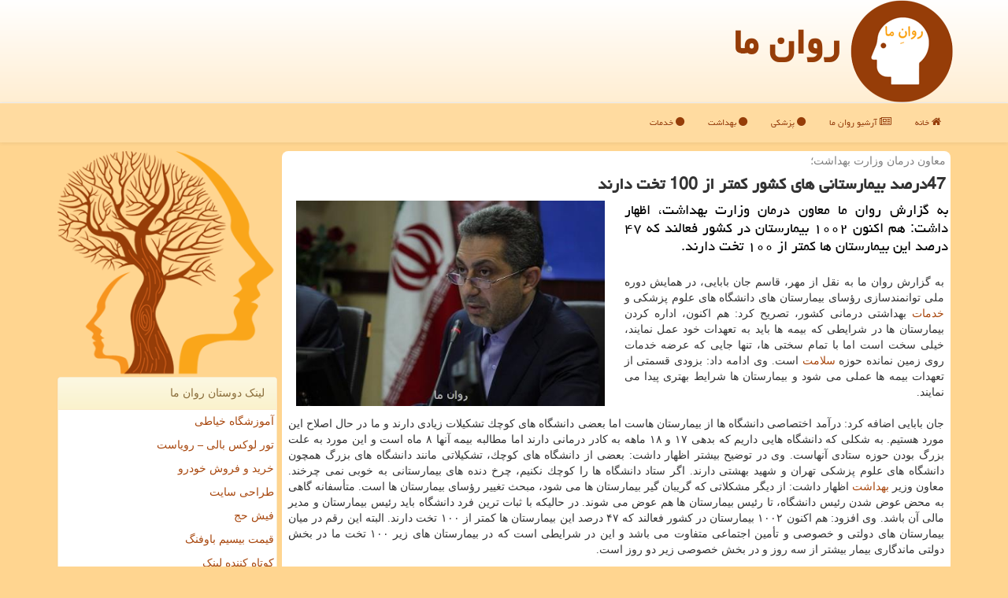

--- FILE ---
content_type: text/html; charset=utf-8
request_url: https://www.ravanema.ir/news51045/47%D8%AF%D8%B1%D8%B5%D8%AF-%D8%A8%DB%8C%D9%85%D8%A7%D8%B1%D8%B3%D8%AA%D8%A7%D9%86%DB%8C-%D9%87%D8%A7%DB%8C-%D9%83%D8%B4%D9%88%D8%B1-%D9%83%D9%85%D8%AA%D8%B1-%D8%A7%D8%B2-100-%D8%AA%D8%AE%D8%AA-%D8%AF%D8%A7%D8%B1%D9%86%D8%AF
body_size: 17359
content:

<!DOCTYPE html>
<html xmlns="https://www.w3.org/1999/xhtml" dir="rtl" lang="fa">
<head><meta charset="utf-8" /><meta http-equiv="X-UA-Compatible" content="IE=edge" /><link href="/css/RavanemaStyles.css" rel="stylesheet" /><meta name="viewport" content="width=device-width, initial-scale=1" /><title>
	47درصد بیمارستانی های كشور كمتر از 100 تخت دارند | روان ما
</title>
<link rel="shortcut icon" href="/favicon.ico" type="image/x-icon" /><meta property="og:site_name" content="روان ما" /><meta name="twitter:card" content="summary_large_image" /><meta name="twitter:site" content="RavaneMa" /><meta property="og:locale" content="fa_IR" /><meta name="theme-color" content="#e38d13" /><meta name="robots" content="index, follow, max-snippet:-1, max-image-preview:large, max-video-preview:-1" /><link rel="canonical" href="https://www.ravanema.ir/news51045/47درصد-بیمارستانی-های-كشور-كمتر-از-100-تخت-دارند" /><meta property="og:image" content="http://www.ravanema.ir/images/News/9803/ravanema_irB-51045.jpg" /><meta property="og:title" content="47درصد بیمارستانی های كشور كمتر از 100 تخت دارند" /><meta property="og:description" content="به گزارش روان ما معاون درمان وزارت بهداشت، اظهار داشت: هم اكنون ۱۰۰۲ بیمارستان در كشور فعالند كه ۴۷ درصد این بیمارستا... : #روان_ما , #روان_ما , #آموزش, #بهداشت, #بیمار, #بیمارستان" /><meta property="og:type" content="website" /><meta property="og:url" content="https://www.ravanema.ir/news51045/47درصد-بیمارستانی-های-كشور-كمتر-از-100-تخت-دارند" /><meta name="twitter:title" content="47درصد بیمارستانی های كشور كمتر از 100 تخت دارند" /><meta name="twitter:description" content="به گزارش روان ما معاون درمان وزارت بهداشت، اظهار داشت: هم اكنون ۱۰۰۲ بیمارستان در كشور فعالند كه ۴۷ درصد این بیمارستا... : #روان_ما , #آموزش, #بهداشت, #بیمار, #بیمارستان" /><meta name="twitter:image" content="https://www.ravanema.ir/images/News/9803/ravanema_irB-51045.jpg" /><meta name="twitter:url" content="https://www.ravanema.ir/news51045/47درصد-بیمارستانی-های-كشور-كمتر-از-100-تخت-دارند" /><meta name="description" content="به گزارش روان ما معاون درمان وزارت بهداشت، اظهار داشت: هم اكنون ۱۰۰۲ بیمارستان در كشور فعالند كه ۴۷ درصد این بیمارستان ها كمتر از ۱۰۰ تخت دارند. | روان ما | ravanema.ir" /><meta name="keywords" content="47درصد بیمارستانی های كشور كمتر از 100 تخت دارند, 47درصد, بیمارستانی, های, كشور, كمتر, 100, تخت, دارند, آموزش, بهداشت, بیمار, بیمارستان, روان ما, ravanema.ir" /></head>
<body>
    <form method="post" action="./47درصد-بیمارستانی-های-كشور-كمتر-از-100-تخت-دارند" id="form1">
<div class="aspNetHidden">
<input type="hidden" name="__EVENTTARGET" id="__EVENTTARGET" value="" />
<input type="hidden" name="__EVENTARGUMENT" id="__EVENTARGUMENT" value="" />

</div>

<script type="text/javascript">
//<![CDATA[
var theForm = document.forms['form1'];
if (!theForm) {
    theForm = document.form1;
}
function __doPostBack(eventTarget, eventArgument) {
    if (!theForm.onsubmit || (theForm.onsubmit() != false)) {
        theForm.__EVENTTARGET.value = eventTarget;
        theForm.__EVENTARGUMENT.value = eventArgument;
        theForm.submit();
    }
}
//]]>
</script>


<script src="/WebResource.axd?d=pynGkmcFUV13He1Qd6_TZP2_ZY4IyxSh8hkEeH6FNbaZ2Lpdr4xkElntX-e9oNi9IavY5D6xhbcARU4we-yarA2&amp;t=638901662248157332" type="text/javascript"></script>


<script src="/ScriptResource.axd?d=D9drwtSJ4hBA6O8UhT6CQp6vFMjcELIpneZev06ubGIpYp_9yCEwbnZohoykDnSLa0cYY6j__HzLgmCvPmfeFKHumW41dio-mp7-XJX5QGH-DNHWtQ7Tw-KQYMUOZfIiBi7OLMS78yC5vD8VkWBUkgpo7gHPG2SdJ4Cu9_7oVOg1&amp;t=5c0e0825" type="text/javascript"></script>
<script type="text/javascript">
//<![CDATA[
if (typeof(Sys) === 'undefined') throw new Error('ASP.NET Ajax client-side framework failed to load.');
//]]>
</script>

<script src="/ScriptResource.axd?d=JnUc-DEDOM5KzzVKtsL1tWuEsYwpYzU4JFlqrX4J7LT91UxcMXyOyqwlU31h5gOHATKdPC1qSw6FGU3FNGy6CYFB3wBaOAlYstY3RWpFDxHvBf94T0GCOUoc9h3Fp6PqNMrri2_X6lehUd9FjjnvsYruOp1ZI4NWDNIUaOcHObqqPlVQ2tRjzzA1WnoEpXwe0&amp;t=5c0e0825" type="text/javascript"></script>





    <div class="page-head">
        <div class="container">
            <div class="row">
                <div class="col-xs-12">
        <img src="/images/logo.png" id="WebsiteLogo" class="img-responsive" alt="روان ما" title="روان ما" />
        <b id="WebsiteTitle"><a href='/'>روان ما</a></b>
                </div>
            </div>
        </div>
    </div>
<nav class="navbar navbar-default">
      <button type="button" class="navbar-toggle collapsed" data-toggle="collapse" data-target="#mobmenuc" aria-expanded="false">
        <span class="sr-only">منو</span>
        <i class="fa fa-bars"></i>
      </button>
    <div id="mobmenuc" class="collapse navbar-collapse container">
      <ul id="aMainpageMenu" class="nav navbar-nav"><li><a href="/" ><i class="fa fa-home"></i> خانه</a></li><li><a href="/new"><i class="fa fa-newspaper-o"></i> آرشیو روان ما</a></li><li><a href="/tag/پزشكی"><i class="fa fa-circle"></i> پزشکی</a></li><li><a href="/tag/بهداشت"><i class="fa fa-circle"></i> بهداشت</a></li><li><a href="/tag/خدمات"><i class="fa fa-circle"></i> خدمات</a></li></ul>
    </div>
</nav>
        <div class="container">
            





    <div class="col-lg-9 col-md-8 col-sm-7 p3">
        <article class="RavanemaPCT" itemscope="" itemtype="https://schema.org/NewsArticle">
        <span id="ContentPlaceHolder1_lblPreTitle" itemprop="alternativeHeadline"><span style='color:gray; padding-right:3px;'>معاون درمان وزارت بهداشت؛</span></span>
        <h1 id="ContentPlaceHolder1_newsheadline" class="newsheadline" itemprop="name">47درصد بیمارستانی های كشور كمتر از 100 تخت دارند</h1>
        <h2><img src="/images/News/9803/ravanema_irB-51045.jpg" id="ContentPlaceHolder1_imgNews" itemprop="image" alt="47درصد بیمارستانی های كشور كمتر از 100 تخت دارند" title="47درصد بیمارستانی های كشور كمتر از 100 تخت دارند" class="img-responsive col-sm-6 col-xs-12 pull-left" />
            <span id="ContentPlaceHolder1_descriptionNews" itemprop="description">به گزارش روان ما معاون درمان وزارت بهداشت، اظهار داشت: هم اكنون ۱۰۰۲ بیمارستان در كشور فعالند كه ۴۷ درصد این بیمارستان ها كمتر از ۱۰۰ تخت دارند.</span>
        </h2>
        <br />
        <span id="ContentPlaceHolder1_articleBody" itemprop="articleBody" class="divfulldesc">به گزارش روان ما به نقل از مهر، قاسم جان بابایی، در همایش دوره ملی توانمندسازی رؤسای بیمارستان های دانشگاه های علوم پزشكی و <a href='http://www.ravanema.ir/tag/خدمات'>خدمات</a> بهداشتی درمانی كشور، تصریح كرد: هم اكنون، اداره كردن بیمارستان ها در شرایطی كه بیمه ها باید به تعهدات خود عمل نمایند، خیلی سخت است اما با تمام سختی ها، تنها جایی كه عرضه خدمات روی زمین نمانده حوزه <a href='http://www.ravanema.ir/tag/سلامت'>سلامت</a> است. وی ادامه داد: بزودی قسمتی از تعهدات بیمه ها عملی می شود و بیمارستان ها شرایط بهتری پیدا می نمایند.<br/> <br/> جان بابایی اضافه كرد: درآمد اختصاصی دانشگاه ها از بیمارستان هاست اما بعضی دانشگاه های كوچك تشكیلات زیادی دارند و ما در حال اصلاح این مورد هستیم. به شكلی كه دانشگاه هایی داریم كه بدهی ۱۷ و ۱۸ ماهه به كادر درمانی دارند اما مطالبه بیمه آنها ۸ ماه است و این مورد به علت بزرگ بودن حوزه ستادی آنهاست. وی در توضیح بیشتر اظهار داشت: بعضی از دانشگاه های كوچك، تشكیلاتی مانند دانشگاه های بزرگ همچون دانشگاه های علوم پزشكی تهران و شهید بهشتی دارند. اگر ستاد دانشگاه ها را كوچك نكنیم، چرخ دنده های بیمارستانی به خوبی نمی چرخند. معاون وزیر <a href='http://www.ravanema.ir/tag/بهداشت'>بهداشت</a> اظهار داشت: از دیگر مشكلاتی كه گریبان گیر بیمارستان ها می شود، مبحث تغییر رؤسای بیمارستان ها است. متأسفانه گاهی به محض عوض شدن رئیس دانشگاه، تا رئیس بیمارستان ها هم عوض می شوند. در حالیكه با ثبات ترین فرد دانشگاه باید رئیس بیمارستان و مدیر مالی آن باشد. وی افزود: هم اكنون ۱۰۰۲ بیمارستان در كشور فعالند كه ۴۷ درصد این بیمارستان ها كمتر از ۱۰۰ تخت دارند. البته این رقم در میان بیمارستان های دولتی و خصوصی و تأمین اجتماعی متفاوت می باشد و این در شرایطی است كه در بیمارستان های زیر ۱۰۰ تخت ما در بخش دولتی ماندگاری بیمار بیشتر از سه روز و در بخش خصوصی زیر دو روز است.<br/> <br/> جان بابایی خاطرنشان كرد: سطح بندی تخت های بیمارستانی از سال قبل انجام شد و سند این سطح بندی هم تقریباً به جمع بندی كامل رسیده است. اما این كار به تنهایی كافی نیست. باید در كنار این مورد به سطح بندی نیروی انسانی هم دقت كنیم چون كه مشكل كنونی ما نیروی انسانی متخصص است. خوشبختانه درحوزه مدیریت بیمارستانی معاونت درمان، سطح یندی نیروی انسانی انجام شده است.<br/> <br/> وی ادامه داد: نیروی انسانی متخصص معمولاً پس از اتمام طرح، از بیمارستان خارج می شود و این مورد سبب ناپایداری در تأمین نیروی انسانی می شود. ازاین رو این مشكل را از راه سهمیه عدالت آموزشی برای بیمارستان ها جبران می نماییم. برپایه سیاست سهمیه عدالت آموزشی هر فردی كه تعهد خدمت داده باشد نمی تواند تا آخر دوره تعهد ۱۲ ساله خود، منطقه را ترك كند. این افراد بعنوان ثروت بیمارستان محسوب می شوند. چون كه مردم به آن <a href='http://www.ravanema.ir/tag/پزشك'>پزشك</a> و توانایی هایشان در طول زمان اعتماد پیدا می كنند.<br/> <br/> جان بابایی با اشاره به این مورد كه هدف ما این است بیمارستان ها توسط یك هیأت مدیره مستقل اداره شوند، افزود: بر مبنای سطح بندی كه در تمام بیمارستان های كشور صورت گرفته، زنجیره ای از بیمارستان ها در چارچوب نظام ارجاع طراحی شده اند. در این زنجیره بیمارستان های معین مشخص شده مكلف هستند نیروی انسانی متخصص برای سطح ۱ و هم بیمارستان های كوچك برای خدمات سرپایی و اورژانسی فراهم نمایند.<br/> <br/> معاون <a href='http://www.ravanema.ir/tag/درمان'>درمان</a> وزارت بهداشت اظهار داشت: ما در كنار سطح بندی نیروی انسانی، سطح بندی خدمات را هم انجام داده ایم و سند آن در حال آماده شدن است. برپایه این سند مشخص خواهد شد كه چه خدماتی با چه تجهیزاتی در چه منطقه ای مورد نیاز است.<br/> <br/> وی با اشاره به الكترونیكی شدن خدمات پزشكی اظهار داشت: راهی جز الكترونیكی شدن خدمات نداریم و یكی از اولویت های ما ارسال اسناد الكترونیكی به بیمه ها است به صورتی كه امیدواریم تا آخر سال جاری همه بیمارستان ها، اسناد خویش را به صورت الكترونیك ارسال كنند. جان بابایی در مورد اعتباربخشی بیمارستانها هم اظهار داشت: سنجه های این دوره نسبت به دوره قبل، بنا به شرایط كمتر شده است. در این دوره سنجه های هزینه ساز حذف شده و سنجه های كنونی برپایه مدیریت درمان بیماران و رویكرد ایمنی بیمار طراحی شده است. معاون وزیر بهداشت افزود: مرگ میر مادر آبستن و مرگ و میر نوزادان، سنجه های فرآیندی است و اتفاق افتادن این نوع مرگ و میر منجر به كاهش اعتبار خواهد شد. دستورالعمل های ابلاغی از وزارت بهداشت هم جز سنجه هایی است كه عدم رعایت آن منجر به كاهش درجه اعتباربخشی خواهدشد. وی ادامه داد: توریسم سلامت كار مشترك با حوزه توسعه است و شرایط كنونی به صورتی است كه خیلی از بیمارستان ها می توانند مجوز پذیرش بیماران خارجی و راه اندازی واحد آنرا دریافت نمایند. تفاهم نامه ای در این زمینه با بانك ها صورت گرفته كه برپایه آن، بانكهای موجود در بیمارستان ها موظف می باشند، نقش صرافی را انجام دهند. جان بابایی اظهار داشت: DRG نوع قرارداد ما با بیمه ها و نوع خریدی است كه انجام می دهیم. یك روش مترقی در دنیا است. ازاین رو مدیران اقتصاد درمان تمام بیمارستان ها را برای آشنایی با این شیوه پرداخت طی دوره هایی، <a href='http://www.ravanema.ir/tag/آموزش'>آموزش</a> داده ایم.<br/> <br/> معاون درمان وزارت بهداشت با اشاره به اینكه مهم ترین چالش در مراكز درمانی، مدیریت تخت است، اظهار داشت: بازدید از بخش های مراكز درمانی به منظور مدیریت تخت، باید بعنوان وظیفه اصلی مدیران و رؤسای بیمارستانها باشد. ساماندهی نادرست بیمار منجر به افزایش ماندگاری و مرگ بیشتر می شود.<br/> <br/> وی ضمن تاكید بر این مورد كه هر جا كه مرگ مادر حاملگی اتفاقی بیفتد، تیم كارشناسی فرستاده می شود تا مشكلات را بررسی كند، تصریح كرد: تا زمانی كه متوجه می شوید مادر آبستن پرخطر وارد مركز درمانی برای انجام مراقبت می شود باید با حساسیت بیشتر پیگیری شود. طی برآوردها هم مشخص شده در خیلی از استان ها یكی از علل مرگ و میر نوزادان، جدا كردن آن از مادر و انتقال به بیمارستان شهرهای دیگر است. جان بابایی در مورد گزارش وقایع ناخواسته حیات هم اظهار داشت: عدم وجود ۲۸ مورد وقایع ناخواسته كه نباید در بیمارستان ها اتفاق بیفتد، اگر به ما گزارش شود، نوعی امتیاز و تشویقی برای بیمارستان در نظر می گیریم یعنی آن بیمارستان با حساسیت و دقت پیگیر است و نباید روند بگونه ای طی شود كه ما بروز مشكل را از راه فضای مجازی و رسانه ها متوجه شویم. او در آخر با اشاره به اینكه یكی از تأكیدات ما توجه به خدمات درمانگاهی در بیمارستان ها است، اظهار داشت: یكی از عوامل تولید خدمات داخل بیمارستان درمانگاه است ازاین رو حضور پزشك در درمانگاه باید توسط مدیران پیگیری شود.<br/><br/></span>
        
                    <meta itemprop="url" content="https://www.ravanema.ir/news51045/47درصد-بیمارستانی-های-كشور-كمتر-از-100-تخت-دارند">
                    <meta itemprop="image" content="https://www.ravanema.ir/images/News/9803/ravanema_irB-51045.jpg">
<script type="application/ld+json">
{"@context": "https://schema.org/", "@type": "CreativeWorkSeries",
"name": "47درصد بیمارستانی های كشور كمتر از 100 تخت دارند", "aggregateRating": {
"@type": "AggregateRating", "ratingValue": "5.0","worstRating": "0",
"bestRating": "5", "ratingCount": "4613"}}
</script>
                    <meta itemprop="author" content="روان ما">
                    <div id="divnewsdetails">
                            <div class="col-sm-6 p5">
                                <i class="fa fa-calendar-plus-o" title="تاریخ انتشار"></i><span id="pubDate">1398/03/29</span>
                                <div class="divmid pltab">
                                    <i class="fa fa-clock-o" title="زمان انتشار"></i><span id="pubTime">14:56:08</span>
                                </div>
                            </div>
                            <div class="col-sm-3 col-xs-6 p5">
                                <i class="fa fa-star-o" title="امتیاز"></i><span id="ratingValue">5.0</span> / 5
                            </div>
                            <div class="col-sm-3 col-xs-6 p5">
                                <i class="fa fa-eye" title="بازدید"></i><span id="ratingCount">4613</span>
                            </div>
                        <div class="clearfix"></div>
                    </div>
            
            
            <span id="ContentPlaceHolder1_metaPublishdate"><meta itemprop="datePublished" content="2019-6-19"></span>
      <div id="divtags">
        <span id="ContentPlaceHolder1_lblTags"><span class='glyphicon glyphicon-tags'></span> تگهای خبر: <a href='/tag/آموزش' target='_blank'>آموزش</a> ,  <a href='/tag/بهداشت' target='_blank'>بهداشت</a> ,  <a href='/tag/بیمار' target='_blank'>بیمار</a> ,  <a href='/tag/بیمارستان' target='_blank'>بیمارستان</a></span>
            <script type="text/javascript">
//<![CDATA[
Sys.WebForms.PageRequestManager._initialize('ctl00$ContentPlaceHolder1$ScriptManager1', 'form1', ['tctl00$ContentPlaceHolder1$UpdatePanel2','ContentPlaceHolder1_UpdatePanel2','tctl00$ContentPlaceHolder1$UpdatePanel1','ContentPlaceHolder1_UpdatePanel1'], [], [], 90, 'ctl00');
//]]>
</script>

        </div>
            <div id="ContentPlaceHolder1_UpdateProgress2" style="display:none;">
	
                    <div class="divajax" title="چند لحظه صبر کنید"><i class="fa fa-spinner fa-lg fa-refresh"></i></div>
                
</div>
        <div id="ContentPlaceHolder1_UpdatePanel2">
	
                <div class="clearfix"></div>
                <div id="divdoyoulikeit">
                    <div class="col-sm-6 p5">
                    <div class="divmid"><i class="fa fa-check-square-o"></i> این مطلب را می پسندید؟</div>
                    <div class="divmid pltabs">
                        <a id="ContentPlaceHolder1_IBLike" title="بله، می پسندم" class="btn btn-sm btn-default" href="javascript:__doPostBack(&#39;ctl00$ContentPlaceHolder1$IBLike&#39;,&#39;&#39;)"><i class="fa fa-thumbs-o-up"></i></a></div>
                    <div class="divmid pltab">
                        <span id="ContentPlaceHolder1_lblScorePlus" title="یک نفر این مطلب را پسندیده است" class="fontsmaller cgray">(1)</span>
                    </div>
                    <div class="divmid">
                        <a id="ContentPlaceHolder1_IBDisLike" title="خیر، نمی پسندم" class="btn btn-sm btn-default" href="javascript:__doPostBack(&#39;ctl00$ContentPlaceHolder1$IBDisLike&#39;,&#39;&#39;)"><i class="fa fa-thumbs-o-down"></i></a></div>
                     <div class="divmid">
                        <span id="ContentPlaceHolder1_lblScoreMinus" title="هنوز شخصی به این مطلب رای منفی نداده است" class="fontsmaller cgray">(0)</span>
                    </div>
                    </div>
                    <div class="col-sm-6 p5 mshare text-left">
                        <a href="tg://msg?text=47درصد بیمارستانی های كشور كمتر از 100 تخت دارند  https://www.ravanema.ir/news51045/47%D8%AF%D8%B1%D8%B5%D8%AF-%D8%A8%DB%8C%D9%85%D8%A7%D8%B1%D8%B3%D8%AA%D8%A7%D9%86%DB%8C-%D9%87%D8%A7%DB%8C-%D9%83%D8%B4%D9%88%D8%B1-%D9%83%D9%85%D8%AA%D8%B1-%D8%A7%D8%B2-100-%D8%AA%D8%AE%D8%AA-%D8%AF%D8%A7%D8%B1%D9%86%D8%AF" id="ContentPlaceHolder1_aae" class="maae" target="_blank" rel="nofollow" title="اشتراک این مطلب در تلگرام"><span class="fa-stack"><i class="fa fa-circle fa-stack-2x RavanemaColor"></i><i class="fa fa-paper-plane-o fa-stack-1x cwhite"></i></span></a>
                        <a href="http://www.facebook.com/sharer.php?u=https://www.ravanema.ir/news51045/47%D8%AF%D8%B1%D8%B5%D8%AF-%D8%A8%DB%8C%D9%85%D8%A7%D8%B1%D8%B3%D8%AA%D8%A7%D9%86%DB%8C-%D9%87%D8%A7%DB%8C-%D9%83%D8%B4%D9%88%D8%B1-%D9%83%D9%85%D8%AA%D8%B1-%D8%A7%D8%B2-100-%D8%AA%D8%AE%D8%AA-%D8%AF%D8%A7%D8%B1%D9%86%D8%AF" id="ContentPlaceHolder1_aaf" class="maaf" target="_blank" rel="nofollow" title="اشتراک این مطلب در فیسبوک"><span class="fa-stack"><i class="fa fa-circle fa-stack-2x RavanemaColor"></i><i class="fa fa-facebook-f fa-stack-1x cwhite"></i></span></a>
                        <a href="http://twitter.com/share?url=https://www.ravanema.ir/news51045/47%D8%AF%D8%B1%D8%B5%D8%AF-%D8%A8%DB%8C%D9%85%D8%A7%D8%B1%D8%B3%D8%AA%D8%A7%D9%86%DB%8C-%D9%87%D8%A7%DB%8C-%D9%83%D8%B4%D9%88%D8%B1-%D9%83%D9%85%D8%AA%D8%B1-%D8%A7%D8%B2-100-%D8%AA%D8%AE%D8%AA-%D8%AF%D8%A7%D8%B1%D9%86%D8%AF&text=47درصد بیمارستانی های كشور كمتر از 100 تخت دارند" id="ContentPlaceHolder1_aat" class="maat" target="_blank" rel="nofollow" title="اشتراک این مطلب در توئیتر"><span class="fa-stack"><i class="fa fa-circle fa-stack-2x RavanemaColor"></i><i class="fa fa-twitter fa-stack-1x cwhite"></i></span></a>
                        <a href="/rss/" id="ContentPlaceHolder1_aar" class="maar" target="_blank" title="اشتراک مطالب به وسیله فید rss"><span class="fa-stack"><i class="fa fa-circle fa-stack-2x RavanemaColor"></i><i class="fa fa-rss fa-stack-1x cwhite"></i></span></a>
                    </div>
               </div>
                <div class="clearfix"></div>
                
                
                    
            
</div>
       <div class="newsothertitles">
            <span class="glyphicon glyphicon-time"></span> تازه ترین مطالب مرتبط
        </div>
        <div class="hasA">
            
            <ul class="ulrelated">
                    <li><a href='/news101727/کشف-ارتباط-بین-دارو-های-کلسترول-و-کاهش-احتمال-سرطان-روده-بزرگ' title='1404/10/12  14:18:41' class="aothertitles">کشف ارتباط بین دارو های کلسترول و کاهش احتمال سرطان روده بزرگ</a></li>
                
                    <li><a href='/news101703/انجام-اولین-درمان-اختلالات-ریتم-قلب-با-روش-PFA-در-ایران' title='1404/10/10  13:36:38' class="aothertitles">انجام اولین درمان اختلالات ریتم قلب با روش PFA در ایران</a></li>
                
                    <li><a href='/news101679/استفاده-از-مهارتهای-نوین-درمان-ناباروری-در-ایران' title='1404/10/08  08:55:37' class="aothertitles">استفاده از مهارتهای نوین درمان ناباروری در ایران</a></li>
                
                    <li><a href='/news101666/ویتامین-های-خاص-در-جلوگیری-از-مبتلاشدن-به-سرطان-چه-نقشی-دارند' title='1404/10/07  09:55:05' class="aothertitles">ویتامین های خاص در جلوگیری از مبتلاشدن به سرطان چه نقشی دارند؟!</a></li>
                </ul>
        </div>
       <div class="newsothertitles">
            <i class="fa fa-comments-o"></i> نظرات بینندگان در مورد این مطلب
        </div>
            <div class="text-right p5">
                
                
            </div>
        <div id="divycommenttitle">
            نظر شما در مورد این مطلب
        </div>
        <div class="clearfix"></div>
        <div id="divycomment">
            <div id="ContentPlaceHolder1_UpdatePanel1">
	
                <div class="col-sm-1 col-xs-3 p85">نام:</div>
                <div class="col-sm-11 col-xs-9 p5">
                    <input name="ctl00$ContentPlaceHolder1$txtName" type="text" id="ContentPlaceHolder1_txtName" class="form-control input-sm" placeholder="نام" /></div>
                <div class="clearfix"></div>
                <div class="col-sm-1 col-xs-3 p85">ایمیل:</div><div class="col-sm-11 col-xs-9 p5">
                    <input name="ctl00$ContentPlaceHolder1$txtEmail" type="text" id="ContentPlaceHolder1_txtEmail" class="form-control input-sm" placeholder="ایمیل" /></div>
                <div class="clearfix"></div>
                <div class="col-sm-1 col-xs-3 p85">نظر:</div><div class="col-sm-11 col-xs-9 p5">
                    <textarea name="ctl00$ContentPlaceHolder1$txtMatn" rows="4" cols="20" id="ContentPlaceHolder1_txtMatn" class="form-control input-sm">
</textarea></div>
                <div class="clearfix"></div>
                <div class="col-sm-1 col-xs-3 p85" title="سوال امنیتی برای تشخیص اینکه شما ربات نیستید">سوال:</div><div class="col-sm-3 col-xs-4 p5" title="سوال امنیتی برای تشخیص اینکه شما ربات نیستید">
                    <input name="ctl00$ContentPlaceHolder1$txtCaptcha" type="text" maxlength="2" id="ContentPlaceHolder1_txtCaptcha" class="form-control input-sm" /></div>
                    <div class="col-sm-8 col-xs-5 text-right text-info p85" title="سوال امنیتی برای تشخیص اینکه شما ربات نیستید"><span id="ContentPlaceHolder1_lblCaptcha"> = ۲ بعلاوه ۴</span></div>
                <div class="clearfix"></div>
                <div class="col-xs-12 p5">
                    <div class="divmid"><input type="submit" name="ctl00$ContentPlaceHolder1$btnSendComment" value="ارسال نظر" id="ContentPlaceHolder1_btnSendComment" class="btn btn-warning btn-sm" /></div>
                    <div class="divmid"><span id="ContentPlaceHolder1_lblMSGComment"></span></div>
                    
                    
                    
                </div>
                
</div>
            <div id="ContentPlaceHolder1_UpdateProgress1" style="display:none;">
	
                    <div class="p5"><i class="fa fa-spinner fa-refresh fa-lg"></i></div>
                
</div>
        </div>
            <div class="clearfix"></div>
        </article>
    </div>

    <div class="col-lg-3 col-md-4 col-sm-5 p3">
             <img class="img-responsive" title="روان ما" alt="روان ما Ravanema" src="/images/ravanema-1.png" />
           <div id="ContentPlaceHolder1_RavanemaFans" class="panel panel-warning">
                <div id="ContentPlaceHolder1_divLinksTitle" class="panel-heading">لینک دوستان روان ما</div>
                <div class="panel-body RavanemaFan">
                    
                    

                            <a title='آموزش خیاطی ترمه سرا' href='https://www.termehsara.com/' rel="noopener" target="_blank">آموزشگاه خیاطی</a>

                            <a title='تور لوکس بالی – رویاست' href='https://royast.net/tours/تور-بالی/' rel="noopener" target="_blank">تور لوکس بالی – رویاست</a>

                            <a title='خرید و فروش خودرو شاپ کار' href='https://www.shopcar.ir/' rel="noopener" target="_blank">خرید و فروش خودرو</a>

                            <a title='طراحی سایت' href='https://www.bibadil.org' rel="noopener" target="_blank">طراحی سایت</a>

                            <a title='فیش حج' href='https://www.xn--rgbbu5cx6b.com' rel="noopener" target="_blank">فیش حج</a>

                            <a title='قیمت بیسیم باوفنگ' href='https://tanaertebat.com/category/محصولات/باوفنگ/' rel="noopener" target="_blank">قیمت بیسیم باوفنگ</a>

                            <a title='کوتاه کننده لینک' href='https://www.gph.ir' rel="noopener" target="_blank">کوتاه کننده لینک</a>

                </div>
            </div>
    <div class="RavanemaLTBS">
                            <div>
                            
                            
                            
                            </div>
                            <div>
                            <div class="RavanemaLSF" id="dtMostVisited"><b><span id="pMostVisited"><i class="fa fa-plus-square-o"></i></span>پربیننده ترین ها</b></div>
                            
                                <ul id="uMostVisited">
                                    
                                            <li><a href='/news101462/عدم-کمبود-دارو-با-پرداخت-بموقع-معوقات-صندوق-های-بیمه-گر-به-همراه-فیلم' title='1404/09/22  09:44:55'>عدم کمبود دارو با پرداخت بموقع معوقات صندوق های بیمه گر به همراه فیلم</a></li>
                                        
                                            <li><a href='/news101626/وقتی-سلامتی-پیش-پرداخت-می-خواهد-زیرمیزی-واکاوی-زخم-پنهان-نظام-درمان' title='1404/10/05  13:16:31'>وقتی سلامتی پیش پرداخت می خواهد زیرمیزی، واکاوی زخم پنهان نظام درمان</a></li>
                                        
                                            <li><a href='/news101365/بالاتر-از-۲۰۰-هزار-نفر-در-۱۰-روز-اول-آذرماه-به-اورژانس-۱۱۵-مراجعه-کردند' title='1404/09/14  12:10:29'>بالاتر از ۲۰۰ هزار نفر در ۱۰ روز اول آذرماه به اورژانس ۱۱۵ مراجعه کردند</a></li>
                                        
                                            <li><a href='/news101116/پنومونی-همچنان-یک-تهدید-جدی-برای-کودکان-و-سالمندان-است' title='1404/08/23  10:51:07'>پنومونی همچنان یک تهدید جدی برای کودکان و سالمندان است</a></li>
                                        
                                </ul>
                                <br />
                            </div>
                            <div>
                            <div class="RavanemaLSF" id="dtMostDiscussion"><b><span id="pMostDiscussion"><i class="fa fa-plus-square-o"></i></span>پربحث ترین ها</b></div>
                            
                                <ul id="uMostDiscussion">
                                    
                                            <li><a href='/news101749/تولید-کیسه-های-خونی-بدون-گلبول-سفید-با-هدف-کاهش-عوارض-ناشی-از-آن' title='1404/11/09  16:04:45'>تولید کیسه های خونی بدون گلبول سفید با هدف کاهش عوارض ناشی از آن</a></li>
                                        
                                            <li><a href='/news101727/کشف-ارتباط-بین-دارو-های-کلسترول-و-کاهش-احتمال-سرطان-روده-بزرگ' title='1404/10/12  14:18:41'>کشف ارتباط بین دارو های کلسترول و کاهش احتمال سرطان روده بزرگ</a></li>
                                        
                                            <li><a href='/news101716/چشم-سوم-در-آسمان' title='1404/10/12  04:52:41'>چشم سوم در آسمان</a></li>
                                        
                                            <li><a href='/news101703/انجام-اولین-درمان-اختلالات-ریتم-قلب-با-روش-PFA-در-ایران' title='1404/10/10  13:36:38'>انجام اولین درمان اختلالات ریتم قلب با روش PFA در ایران</a></li>
                                        
                                </ul>
                                <br />
                            </div>
                            <div>
                            <div class="RavanemaLSF" id="dtMostNews"><b><span id="pMostNews"><i class="fa fa-plus-square-o"></i></span>جدیدترین ها</b></div>
                            
                                <ul id="uMostNews">
                                    
                                            <li><a href='/news101749/تولید-کیسه-های-خونی-بدون-گلبول-سفید-با-هدف-کاهش-عوارض-ناشی-از-آن' title='1404/11/09  16:04:45'>تولید کیسه های خونی بدون گلبول سفید با هدف کاهش عوارض ناشی از آن</a></li>
                                        
                                            <li><a href='/news101727/کشف-ارتباط-بین-دارو-های-کلسترول-و-کاهش-احتمال-سرطان-روده-بزرگ' title='1404/10/12  14:18:41'>کشف ارتباط بین دارو های کلسترول و کاهش احتمال سرطان روده بزرگ</a></li>
                                        
                                            <li><a href='/news101716/چشم-سوم-در-آسمان' title='1404/10/12  04:52:41'>چشم سوم در آسمان</a></li>
                                        
                                            <li><a href='/news101703/انجام-اولین-درمان-اختلالات-ریتم-قلب-با-روش-PFA-در-ایران' title='1404/10/10  13:36:38'>انجام اولین درمان اختلالات ریتم قلب با روش PFA در ایران</a></li>
                                        
                                            <li><a href='/news101694/اعتیاد-به-قطره-بینی-چطور-استفاده-مکرر-بر-تنفس-طبیعی-تأثیر-می-گذارد' title='1404/10/09  19:38:15'>اعتیاد به قطره بینی چطور استفاده مکرر بر تنفس طبیعی تأثیر می گذارد</a></li>
                                        
                                            <li><a href='/news101679/استفاده-از-مهارتهای-نوین-درمان-ناباروری-در-ایران' title='1404/10/08  08:55:37'>استفاده از مهارتهای نوین درمان ناباروری در ایران</a></li>
                                        
                                            <li><a href='/news101666/ویتامین-های-خاص-در-جلوگیری-از-مبتلاشدن-به-سرطان-چه-نقشی-دارند' title='1404/10/07  09:55:05'>ویتامین های خاص در جلوگیری از مبتلاشدن به سرطان چه نقشی دارند؟!</a></li>
                                        
                                            <li><a href='/news101648/هوش-مصنوعی-می-تواند-به-کارآمدی-صنعت-داروسازی-کمک-نماید' title='1404/10/06  09:22:19'>هوش مصنوعی می تواند به کارآمدی صنعت داروسازی کمک نماید</a></li>
                                        
                                            <li><a href='/news101638/از-کمبود-تخت-تا-هزینه-های-سنگین-درمان-روایت-سوختگی-در-ایران' title='1404/10/05  15:32:15'>از کمبود تخت تا هزینه های سنگین درمان روایت سوختگی در ایران</a></li>
                                        
                                            <li><a href='/news101626/وقتی-سلامتی-پیش-پرداخت-می-خواهد-زیرمیزی-واکاوی-زخم-پنهان-نظام-درمان' title='1404/10/05  13:16:31'>وقتی سلامتی پیش پرداخت می خواهد زیرمیزی، واکاوی زخم پنهان نظام درمان</a></li>
                                        
                                </ul>
                                <br />
                            </div>
    </div>
            <div class="panel panel-warning">
                <div id="ContentPlaceHolder1_divTagsTitle" class="panel-heading">گروههای روان ما</div>
                <div class="panel-body RavanemaTag">
                    

                            <a class='fontmedium' href='/tag/بیمار' target="_blank">بیمار </a>
                            <a class='fontmedium' href='/tag/بهداشت' target="_blank">بهداشت </a>
                            <a class='fontmedium' href='/tag/بیماری' target="_blank">بیماری </a>
                            <a class='fontmedium' href='/tag/پزشك' target="_blank">پزشک </a>
                            <a class='fontmedium' href='/tag/بیمارستان' target="_blank">بیمارستان </a>
                            <a class='fontmedium' href='/tag/آموزش' target="_blank">آموزش </a>
                            <a class='fontmedium' href='/tag/رپورتاژ' target="_blank">رپورتاژ </a>
                            <a class='fontmedium' href='/tag/پزشكی' target="_blank">پزشکی </a>
                </div>
            </div>
    </div>
    <div class="clearfix"></div>
    <div id="difooter">
        
        <div class="col-sm-6 p5 text-right">
            <a href="/new/"><i class="fa fa-newspaper-o"></i> مطالب روان ما</a>
        </div>
        <div class="col-sm-6 p5 text-left">
            <a href="/" title="روان ما - خانه"><i class="fa fa-reply"></i> بازگشت به روان ما</a>
        </div>
        <div class="clearfix"></div>
        </div>
        
        
        
        
        

            <div id="divtoppage"><a href="#top" title="بالای صفحه"><i class="fa fa-arrow-up fa-2x"></i></a></div>
        </div>
        <div id="divfoot">
            <div class="container">
                <div class="row">
                    <div id="divfootr" class="col-lg-7 col-md-6">
                        <div id="divCopyRights" class="p3 bgo"><i class='fa fa-copyright'></i> ravanema.ir - حقوق مادی و معنوی سایت روان ما محفوظ است</div>
                        <div id="divWebFooterDesc" class="bgo p3"><h3>روان ما</h3><p>روانشناسی و روانپزشکی : اطلاعات مفید در حوزه روانشناسی و روانپزشکی : روان ما، همراه شما در راه سلامت روان</p></div>
                    </div>
                    <div id="divfootl" class="col-lg-5 col-md-6 p3">
                        <div id="divfooterpages" class="col-xs-12 p3 bgo"><i class='fa fa-folder-open-o'></i> صفحات روان ما</div>
                        <div id="aMainpageFooter" class="divfootl2 col-xs-12"><a title="تبلیغات رپورتاژآگهی" href="https://www.linkbegir.com/">آگهی در روان ما</a><a title="تماس با روان ما" href="/">درباره ما</a><a href="/new">آرشیو روان ما</a></div>
                    </div>
                </div>
            </div>
        </div>
        <script src="/js/JQ_BT.js"></script>
        

    
<div class="aspNetHidden">

	<input type="hidden" name="__VIEWSTATEGENERATOR" id="__VIEWSTATEGENERATOR" value="B953A919" />
	<input type="hidden" name="__VIEWSTATEENCRYPTED" id="__VIEWSTATEENCRYPTED" value="" />
	<input type="hidden" name="__EVENTVALIDATION" id="__EVENTVALIDATION" value="tJ1ApIlcLKhIWbHGUfesunr61fMXO3lpFPVX/8DetV7IvG6BHwLU50En8tXl3yQBUUg+ud6VSLLnFdG4xZXI/vSX91qSM0aNk7UQjtIWrm4GTfDNzHyIOcg58hxlpVTmkiwG+9g6aSoGhyQkup3sGq547LE3JwhekVeDx09y1AgIVgYKwpDG53PQLe+VnO+C4IscxtNypqNWVzq7ssRj+LwtSzu0c2jcAE/Nmi4ubFbUu8gf7vEwsE3cAZdiyOWZ" />
</div>

<script type="text/javascript">
//<![CDATA[
Sys.Application.add_init(function() {
    $create(Sys.UI._UpdateProgress, {"associatedUpdatePanelId":"ContentPlaceHolder1_UpdatePanel2","displayAfter":10,"dynamicLayout":true}, null, null, $get("ContentPlaceHolder1_UpdateProgress2"));
});
Sys.Application.add_init(function() {
    $create(Sys.UI._UpdateProgress, {"associatedUpdatePanelId":"ContentPlaceHolder1_UpdatePanel1","displayAfter":500,"dynamicLayout":true}, null, null, $get("ContentPlaceHolder1_UpdateProgress1"));
});
//]]>
</script>
<input type="hidden" name="__VIEWSTATE" id="__VIEWSTATE" value="BB+j+aolFZIFpMx/47/PaZWzYkaYJj/YPYC6xJ3KKy10V2gOIE7Gw/hYy1SgW/gbQkBuAAmMnpaFSOp3JfDlTitjV8Z4X08b1l65bfiHN7o+jjvlpmNjhEsbNTkbb+SyyxzlKDzLDjQpPlCdRdcmuNBy/oIfuJWhMd0IR5PiQMCbjPQ6YlyW+rKnLG7uKP4vicEdVJvgUwtn6y5r2qpLmvL+oqcM/LH7zg4T6REnS//Q9ijSYL6TUTLYm/xzh710TNR1RU1XuheEtUb4BVJvehw5leE+8uuCMiUP2BWBTYd0R67/ZhvdOAW6Y8f8PoK8YAkPTWF347DGj84J9i7qCmo3uA02BHmpENYCqmvlvxbWKD6rg52b/9FBo6H/LqoKGtUopszvkXxFX4X8xQ8e05nI7XvPRMBFYAQ2GfT7m3Bj4AMLm6n2GNO9KLffUgjSEkY6wJSUnXpsrEZE1KMBqHvEMCQ+Q3uSOJ7/lsen9c/0bnep/iAjuSTrP99G9kBSHBETclK2kZfMwKPssqGDQgBdP730Sm+7c4HjGLRfHVsy1FxzhAPfuoT+fpJ2mq5wkmr4z69cKdayZ3sqVTwL3lxaunPvjOQoGZSLmlamDoteD3ITiloxzAODPwREhr8Id7RjNVJfTbPVREiUHBUzoYLaUH+/pR/0g1BPqYiK6YW8l2sM1vdmLqcG0vaeu+FjlG7z2O4YKju7WtDKS7cv2T+QH5tNVxfXwJeN1LZwijEVp05MKPCqERusOHvweXYDlMl7IKz62nthRoRfPqH+9bEFF796q2eQQLK0Yhbyk9JuF9M/gPyevARbQGGPOBQwRJNtXJDMkv82GNtzyyulDoLvIpw8EpxRvlhiufW7e0maVnceFt00wiPLYwUCjoeohQ26zEKi84fAFpj8C4/[base64]/UTNKw6OOeKZiCXEPPoh6iIm4m3hk6sJVdaJwolCWtMjPmjAsAqd09MSifxWQRguNkrjJbiSAdqYB4YqPitWq2HjguWZb0SOGsoA7ekJsOREtUHt4C1gOo/ivQTsfuAXldOrNz4wIS3m/vLaaTXqylR7EWc/B5pxbSkcTE89OHIn5ZOpgQdMFrgNcWgeIx1W6LBTjY7+T+d6BE0HitZBpHCaP1zjN96Ak4lsEACbG++vajVk7WNX4sRlHi6YrVa18p+ASkRhQ6FN4N5QnR01229vmeWCXk8dXaWqY7V0fFronM+vKJJtto1ccKojCYl8Qb30yHwd/xBSHEyAkzIttWVaHQ5fbDyhs9N7q3LLmDaCaS7tp9jbY7Z16frDWGo+OgPu1kQP+SE81xSNTcpFobe1+nYBEUIWvZqRCSPTaucaeo/Ah6XSfLUMi5ZZ8y87/f6gc3JUE+aNjRxK0p3lIbN4PPstgmKf+Zd1a4sM6QjHkYiP1YlG9BxPB0PMY4W7We03ElJ9/sEq8Et1j5PxjVJGNl9xc7jqEQHQY+jdQWz0NdkqNgrCa9Sl/u8KoLV/kzKU1vg3n+/ergoB+huBTIuFFIMTt4SnQwXiSNe2FrgEnqZNICZPayxl1BZCMkIpp1npDWapWC5xoyF7qXLXG6LBpEzxYnPgST3hyeTpdW0cjeqOGdi+7p8EG1OjHlQ2XyzB2VTkKK3kmF5R5YwyNIii5kRwnIGo3FVwtot0hipk1rKhgJHOeIP21J+yE9qbAE6aiblRpJmhg/qA6W9MhXuh8/eLW/qRprAJYjD8wx1W7C9L34cSiulXVqTQfYfxZI6K0pA9m5lnu4jhB+mLBsv8t+x+YYkHiL1HkFn60Pb5Up7MKigh/2eZSiibkYo9CuX2Pno+C3EopXBFjLbSQ/[base64]/QtSh8jiaggSMhIZAOsqLMrcxZ1ouT56RRqIKE5fQwjDx+5sD4jZi1fgtuRNDBNjchMrJuu74P6a4y3yb9JjjBh/5ztHv7LGzOTMlOibNaSkJU1hkBawl+s/XbpBRNwrEwKyB6PR0Ypqc9CaGi1Szy2SXhmqmkKOTUNhI3XGhRfg+0mUS0zIrv/ZHxxzwYjrg3urMuU1ys6cVmH+dw5iW4gzU4NwxaDzsj3lBZmBEMvGdc7Ih6Fx2Vmt1w8oIPZdLmn0pLmfK3zbnbg2pTyjC3w79+pPqPYNJS0W8DRWnYi6DWf/AFoIsdkm9qUDbf3F8BeAnJe1HgqFNnKOTfVvSEh22S1BcAb7zhKHZ54r00nHfkT6J+WhJSVlwE69mVrE5aAJF4NNQQv+Sg+1nX8kM6a8vldAdhEPanUOAp1c6UfAPxATrtK/4EmibPOfOHHH2/fP2bzC3Otb1rFscloYNSs/jMVLFT9PTQtAH594EtoR+dWXJ6cwx5MwY4PTlMe1hTEMloClBo4lh5e/uiGT5PErZIQgT2rhSlbwiRANs3SowQxqkT6jvTlcW0DZYh5sWKBHwlLFJ9CEsvWm2SG1skAOHmJ2PLvkE1fSNe1lH4SDaPKtKUye6n8/slw4O/gMODuSs96dZEo6AIFuJH+gG1VOUfUz+6+uOSQtAQsDFW13FwHzaH40yoQ0zU2TZMa2Jnl7udAxJxiRsASBRLH2BTbIeW/b6ogbR3uBwcDX3pkOkgE4vk08vAb0Vx4C+D2Jn6awdqPZPJt64TaGTg1NJnjKr5bVRCc5ggHdicEmMiAAhZnI0P+pq7ce0ztqA7U+cEsnzqXc03cz5pqDf3g1zz6PF+SZwxHE5heO/mDbPzwm8XSlqwukm4OLLXwhFXjal8XifPLL3wgk8UtZWGcb91GR31GgQbFPfiYBSGYMFevIgoiaZMoKR+YBLbKltVjxO7vz/gzswByTqlh6aTPkLMnTY84s354pOh5cTN0FkxazH0Db12mdbcP5IbvPAp73mkN1B2u1gFD4lteJOHM8pDMbyS+9mPcXjU/iAiXOi0JENwZWmOeob7g6gr6KobiR7ojx+wZBMjJ2tk1DVYUvf/QmUcfHpGEI0kAvo8Y0iNfTrzdPKQ0LnCCMgN4XvWWVvBVUDgbDghqwWFMcpOYkwsramEJWRJX6Yb9YtrtApgQV3WXM54pNp5G3/KHc2WdGdXKeA+1B/qQLT9sWN87kkSkG7coafYgDdnGMky3QcN89vBoX6M9ZU3vbxY9zoX/OXTDSCXlMw12d8U88ZcuLFaLbWUidrmVtb+qH1jeOJ8Z2H/afvz02Xg3KhdUF/hHQJCyUxg7K6guXU6fNgr+rckBuKxtbwpXcmtHUVy1vzfzcmKZyj9IZTHuUiky80nJt0D1q7epdTxk3DrVpati36H/lJLGfPYk7qbNYS6k1zpTYCS6e1WJfE=" /></form>
</body>
</html>
